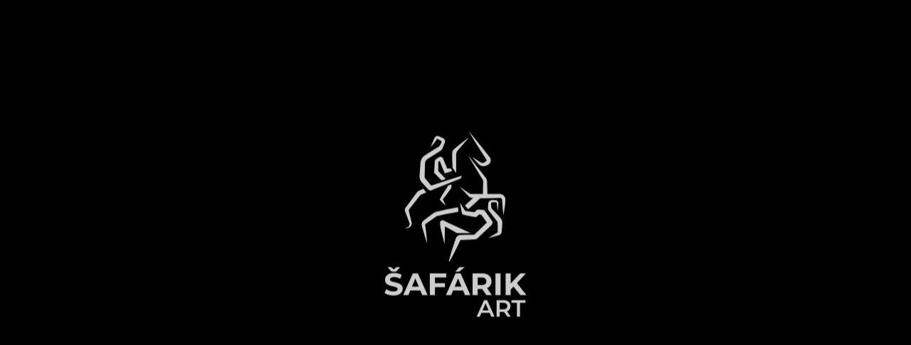

--- FILE ---
content_type: text/html; charset=UTF-8
request_url: https://www.martinsafarik.eu/en/portfolio_entries/october-2019/
body_size: 17638
content:
<!DOCTYPE html>
<!--[if IE 7 ]><html lang="en-gb" class="isie ie7 oldie no-js"> <![endif]-->
<!--[if IE 8 ]><html lang="en-gb" class="isie ie8 oldie no-js"> <![endif]-->
<!--[if IE 9 ]><html lang="en-gb" class="isie ie9 no-js"> <![endif]-->
<!--[if (gt IE 9)|!(IE)]><!--><html lang="en-GB"> <!--<![endif]--><head><script data-no-optimize="1">var litespeed_docref=sessionStorage.getItem("litespeed_docref");litespeed_docref&&(Object.defineProperty(document,"referrer",{get:function(){return litespeed_docref}}),sessionStorage.removeItem("litespeed_docref"));</script> <meta charset="UTF-8"><meta name='viewport' content='width=device-width, initial-scale=1'><meta http-equiv="X-UA-Compatible" content="IE=edge"><title>October 2019 &#8211; Martin Šafárik ART</title><style>#wpadminbar #wp-admin-bar-wccp_free_top_button .ab-icon:before {
	content: "\f160";
	color: #02CA02;
	top: 3px;
}
#wpadminbar #wp-admin-bar-wccp_free_top_button .ab-icon {
	transform: rotate(45deg);
}</style><link href='https://www.martinsafarik.eu/arte-content/themes/msart/images/favicon.ico' rel='shortcut icon' type='image/x-icon' /><link href='https://www.martinsafarik.eu/arte-content/themes/msart/images/apple-touch-icon.png' rel='apple-touch-icon-precomposed'/><link href='https://www.martinsafarik.eu/arte-content/themes/msart/images/apple-touch-icon-114x114.png' sizes='114x114' rel='apple-touch-icon-precomposed'/><link href='https://www.martinsafarik.eu/arte-content/themes/msart/images/apple-touch-icon-72x72.png' sizes='72x72' rel='apple-touch-icon-precomposed'/><link href='https://www.martinsafarik.eu/arte-content/themes/msart/images/apple-touch-icon-144x144.png' sizes='144x144' rel='apple-touch-icon-precomposed'/><meta name='robots' content='max-image-preview:large' /><style>img:is([sizes="auto" i], [sizes^="auto," i]) { contain-intrinsic-size: 3000px 1500px }</style><link rel='dns-prefetch' href='//fonts.googleapis.com' /><link rel="alternate" type="application/rss+xml" title="Martin Šafárik ART &raquo; Feed" href="https://www.martinsafarik.eu/en/feed/" /><link rel="alternate" type="application/rss+xml" title="Martin Šafárik ART &raquo; Comments Feed" href="https://www.martinsafarik.eu/en/comments/feed/" /><link rel="alternate" type="application/rss+xml" title="Martin Šafárik ART &raquo; October 2019 Categories Feed" href="https://www.martinsafarik.eu/en/portfolio_entries/october-2019/feed/" /><link data-optimized="2" rel="stylesheet" href="https://www.martinsafarik.eu/arte-content/litespeed/css/d69f0402c4716a1860f19022f14b2375.css?ver=588c7" /><style id='wp-block-library-theme-inline-css' type='text/css'>.wp-block-audio :where(figcaption){color:#555;font-size:13px;text-align:center}.is-dark-theme .wp-block-audio :where(figcaption){color:#ffffffa6}.wp-block-audio{margin:0 0 1em}.wp-block-code{border:1px solid #ccc;border-radius:4px;font-family:Menlo,Consolas,monaco,monospace;padding:.8em 1em}.wp-block-embed :where(figcaption){color:#555;font-size:13px;text-align:center}.is-dark-theme .wp-block-embed :where(figcaption){color:#ffffffa6}.wp-block-embed{margin:0 0 1em}.blocks-gallery-caption{color:#555;font-size:13px;text-align:center}.is-dark-theme .blocks-gallery-caption{color:#ffffffa6}:root :where(.wp-block-image figcaption){color:#555;font-size:13px;text-align:center}.is-dark-theme :root :where(.wp-block-image figcaption){color:#ffffffa6}.wp-block-image{margin:0 0 1em}.wp-block-pullquote{border-bottom:4px solid;border-top:4px solid;color:currentColor;margin-bottom:1.75em}.wp-block-pullquote cite,.wp-block-pullquote footer,.wp-block-pullquote__citation{color:currentColor;font-size:.8125em;font-style:normal;text-transform:uppercase}.wp-block-quote{border-left:.25em solid;margin:0 0 1.75em;padding-left:1em}.wp-block-quote cite,.wp-block-quote footer{color:currentColor;font-size:.8125em;font-style:normal;position:relative}.wp-block-quote:where(.has-text-align-right){border-left:none;border-right:.25em solid;padding-left:0;padding-right:1em}.wp-block-quote:where(.has-text-align-center){border:none;padding-left:0}.wp-block-quote.is-large,.wp-block-quote.is-style-large,.wp-block-quote:where(.is-style-plain){border:none}.wp-block-search .wp-block-search__label{font-weight:700}.wp-block-search__button{border:1px solid #ccc;padding:.375em .625em}:where(.wp-block-group.has-background){padding:1.25em 2.375em}.wp-block-separator.has-css-opacity{opacity:.4}.wp-block-separator{border:none;border-bottom:2px solid;margin-left:auto;margin-right:auto}.wp-block-separator.has-alpha-channel-opacity{opacity:1}.wp-block-separator:not(.is-style-wide):not(.is-style-dots){width:100px}.wp-block-separator.has-background:not(.is-style-dots){border-bottom:none;height:1px}.wp-block-separator.has-background:not(.is-style-wide):not(.is-style-dots){height:2px}.wp-block-table{margin:0 0 1em}.wp-block-table td,.wp-block-table th{word-break:normal}.wp-block-table :where(figcaption){color:#555;font-size:13px;text-align:center}.is-dark-theme .wp-block-table :where(figcaption){color:#ffffffa6}.wp-block-video :where(figcaption){color:#555;font-size:13px;text-align:center}.is-dark-theme .wp-block-video :where(figcaption){color:#ffffffa6}.wp-block-video{margin:0 0 1em}:root :where(.wp-block-template-part.has-background){margin-bottom:0;margin-top:0;padding:1.25em 2.375em}</style><style id='classic-theme-styles-inline-css' type='text/css'>/*! This file is auto-generated */
.wp-block-button__link{color:#fff;background-color:#32373c;border-radius:9999px;box-shadow:none;text-decoration:none;padding:calc(.667em + 2px) calc(1.333em + 2px);font-size:1.125em}.wp-block-file__button{background:#32373c;color:#fff;text-decoration:none}</style><style id='global-styles-inline-css' type='text/css'>:root{--wp--preset--aspect-ratio--square: 1;--wp--preset--aspect-ratio--4-3: 4/3;--wp--preset--aspect-ratio--3-4: 3/4;--wp--preset--aspect-ratio--3-2: 3/2;--wp--preset--aspect-ratio--2-3: 2/3;--wp--preset--aspect-ratio--16-9: 16/9;--wp--preset--aspect-ratio--9-16: 9/16;--wp--preset--color--black: #000000;--wp--preset--color--cyan-bluish-gray: #abb8c3;--wp--preset--color--white: #ffffff;--wp--preset--color--pale-pink: #f78da7;--wp--preset--color--vivid-red: #cf2e2e;--wp--preset--color--luminous-vivid-orange: #ff6900;--wp--preset--color--luminous-vivid-amber: #fcb900;--wp--preset--color--light-green-cyan: #7bdcb5;--wp--preset--color--vivid-green-cyan: #00d084;--wp--preset--color--pale-cyan-blue: #8ed1fc;--wp--preset--color--vivid-cyan-blue: #0693e3;--wp--preset--color--vivid-purple: #9b51e0;--wp--preset--gradient--vivid-cyan-blue-to-vivid-purple: linear-gradient(135deg,rgba(6,147,227,1) 0%,rgb(155,81,224) 100%);--wp--preset--gradient--light-green-cyan-to-vivid-green-cyan: linear-gradient(135deg,rgb(122,220,180) 0%,rgb(0,208,130) 100%);--wp--preset--gradient--luminous-vivid-amber-to-luminous-vivid-orange: linear-gradient(135deg,rgba(252,185,0,1) 0%,rgba(255,105,0,1) 100%);--wp--preset--gradient--luminous-vivid-orange-to-vivid-red: linear-gradient(135deg,rgba(255,105,0,1) 0%,rgb(207,46,46) 100%);--wp--preset--gradient--very-light-gray-to-cyan-bluish-gray: linear-gradient(135deg,rgb(238,238,238) 0%,rgb(169,184,195) 100%);--wp--preset--gradient--cool-to-warm-spectrum: linear-gradient(135deg,rgb(74,234,220) 0%,rgb(151,120,209) 20%,rgb(207,42,186) 40%,rgb(238,44,130) 60%,rgb(251,105,98) 80%,rgb(254,248,76) 100%);--wp--preset--gradient--blush-light-purple: linear-gradient(135deg,rgb(255,206,236) 0%,rgb(152,150,240) 100%);--wp--preset--gradient--blush-bordeaux: linear-gradient(135deg,rgb(254,205,165) 0%,rgb(254,45,45) 50%,rgb(107,0,62) 100%);--wp--preset--gradient--luminous-dusk: linear-gradient(135deg,rgb(255,203,112) 0%,rgb(199,81,192) 50%,rgb(65,88,208) 100%);--wp--preset--gradient--pale-ocean: linear-gradient(135deg,rgb(255,245,203) 0%,rgb(182,227,212) 50%,rgb(51,167,181) 100%);--wp--preset--gradient--electric-grass: linear-gradient(135deg,rgb(202,248,128) 0%,rgb(113,206,126) 100%);--wp--preset--gradient--midnight: linear-gradient(135deg,rgb(2,3,129) 0%,rgb(40,116,252) 100%);--wp--preset--font-size--small: 13px;--wp--preset--font-size--medium: 20px;--wp--preset--font-size--large: 36px;--wp--preset--font-size--x-large: 42px;--wp--preset--spacing--20: 0.44rem;--wp--preset--spacing--30: 0.67rem;--wp--preset--spacing--40: 1rem;--wp--preset--spacing--50: 1.5rem;--wp--preset--spacing--60: 2.25rem;--wp--preset--spacing--70: 3.38rem;--wp--preset--spacing--80: 5.06rem;--wp--preset--shadow--natural: 6px 6px 9px rgba(0, 0, 0, 0.2);--wp--preset--shadow--deep: 12px 12px 50px rgba(0, 0, 0, 0.4);--wp--preset--shadow--sharp: 6px 6px 0px rgba(0, 0, 0, 0.2);--wp--preset--shadow--outlined: 6px 6px 0px -3px rgba(255, 255, 255, 1), 6px 6px rgba(0, 0, 0, 1);--wp--preset--shadow--crisp: 6px 6px 0px rgba(0, 0, 0, 1);}:where(.is-layout-flex){gap: 0.5em;}:where(.is-layout-grid){gap: 0.5em;}body .is-layout-flex{display: flex;}.is-layout-flex{flex-wrap: wrap;align-items: center;}.is-layout-flex > :is(*, div){margin: 0;}body .is-layout-grid{display: grid;}.is-layout-grid > :is(*, div){margin: 0;}:where(.wp-block-columns.is-layout-flex){gap: 2em;}:where(.wp-block-columns.is-layout-grid){gap: 2em;}:where(.wp-block-post-template.is-layout-flex){gap: 1.25em;}:where(.wp-block-post-template.is-layout-grid){gap: 1.25em;}.has-black-color{color: var(--wp--preset--color--black) !important;}.has-cyan-bluish-gray-color{color: var(--wp--preset--color--cyan-bluish-gray) !important;}.has-white-color{color: var(--wp--preset--color--white) !important;}.has-pale-pink-color{color: var(--wp--preset--color--pale-pink) !important;}.has-vivid-red-color{color: var(--wp--preset--color--vivid-red) !important;}.has-luminous-vivid-orange-color{color: var(--wp--preset--color--luminous-vivid-orange) !important;}.has-luminous-vivid-amber-color{color: var(--wp--preset--color--luminous-vivid-amber) !important;}.has-light-green-cyan-color{color: var(--wp--preset--color--light-green-cyan) !important;}.has-vivid-green-cyan-color{color: var(--wp--preset--color--vivid-green-cyan) !important;}.has-pale-cyan-blue-color{color: var(--wp--preset--color--pale-cyan-blue) !important;}.has-vivid-cyan-blue-color{color: var(--wp--preset--color--vivid-cyan-blue) !important;}.has-vivid-purple-color{color: var(--wp--preset--color--vivid-purple) !important;}.has-black-background-color{background-color: var(--wp--preset--color--black) !important;}.has-cyan-bluish-gray-background-color{background-color: var(--wp--preset--color--cyan-bluish-gray) !important;}.has-white-background-color{background-color: var(--wp--preset--color--white) !important;}.has-pale-pink-background-color{background-color: var(--wp--preset--color--pale-pink) !important;}.has-vivid-red-background-color{background-color: var(--wp--preset--color--vivid-red) !important;}.has-luminous-vivid-orange-background-color{background-color: var(--wp--preset--color--luminous-vivid-orange) !important;}.has-luminous-vivid-amber-background-color{background-color: var(--wp--preset--color--luminous-vivid-amber) !important;}.has-light-green-cyan-background-color{background-color: var(--wp--preset--color--light-green-cyan) !important;}.has-vivid-green-cyan-background-color{background-color: var(--wp--preset--color--vivid-green-cyan) !important;}.has-pale-cyan-blue-background-color{background-color: var(--wp--preset--color--pale-cyan-blue) !important;}.has-vivid-cyan-blue-background-color{background-color: var(--wp--preset--color--vivid-cyan-blue) !important;}.has-vivid-purple-background-color{background-color: var(--wp--preset--color--vivid-purple) !important;}.has-black-border-color{border-color: var(--wp--preset--color--black) !important;}.has-cyan-bluish-gray-border-color{border-color: var(--wp--preset--color--cyan-bluish-gray) !important;}.has-white-border-color{border-color: var(--wp--preset--color--white) !important;}.has-pale-pink-border-color{border-color: var(--wp--preset--color--pale-pink) !important;}.has-vivid-red-border-color{border-color: var(--wp--preset--color--vivid-red) !important;}.has-luminous-vivid-orange-border-color{border-color: var(--wp--preset--color--luminous-vivid-orange) !important;}.has-luminous-vivid-amber-border-color{border-color: var(--wp--preset--color--luminous-vivid-amber) !important;}.has-light-green-cyan-border-color{border-color: var(--wp--preset--color--light-green-cyan) !important;}.has-vivid-green-cyan-border-color{border-color: var(--wp--preset--color--vivid-green-cyan) !important;}.has-pale-cyan-blue-border-color{border-color: var(--wp--preset--color--pale-cyan-blue) !important;}.has-vivid-cyan-blue-border-color{border-color: var(--wp--preset--color--vivid-cyan-blue) !important;}.has-vivid-purple-border-color{border-color: var(--wp--preset--color--vivid-purple) !important;}.has-vivid-cyan-blue-to-vivid-purple-gradient-background{background: var(--wp--preset--gradient--vivid-cyan-blue-to-vivid-purple) !important;}.has-light-green-cyan-to-vivid-green-cyan-gradient-background{background: var(--wp--preset--gradient--light-green-cyan-to-vivid-green-cyan) !important;}.has-luminous-vivid-amber-to-luminous-vivid-orange-gradient-background{background: var(--wp--preset--gradient--luminous-vivid-amber-to-luminous-vivid-orange) !important;}.has-luminous-vivid-orange-to-vivid-red-gradient-background{background: var(--wp--preset--gradient--luminous-vivid-orange-to-vivid-red) !important;}.has-very-light-gray-to-cyan-bluish-gray-gradient-background{background: var(--wp--preset--gradient--very-light-gray-to-cyan-bluish-gray) !important;}.has-cool-to-warm-spectrum-gradient-background{background: var(--wp--preset--gradient--cool-to-warm-spectrum) !important;}.has-blush-light-purple-gradient-background{background: var(--wp--preset--gradient--blush-light-purple) !important;}.has-blush-bordeaux-gradient-background{background: var(--wp--preset--gradient--blush-bordeaux) !important;}.has-luminous-dusk-gradient-background{background: var(--wp--preset--gradient--luminous-dusk) !important;}.has-pale-ocean-gradient-background{background: var(--wp--preset--gradient--pale-ocean) !important;}.has-electric-grass-gradient-background{background: var(--wp--preset--gradient--electric-grass) !important;}.has-midnight-gradient-background{background: var(--wp--preset--gradient--midnight) !important;}.has-small-font-size{font-size: var(--wp--preset--font-size--small) !important;}.has-medium-font-size{font-size: var(--wp--preset--font-size--medium) !important;}.has-large-font-size{font-size: var(--wp--preset--font-size--large) !important;}.has-x-large-font-size{font-size: var(--wp--preset--font-size--x-large) !important;}
:where(.wp-block-post-template.is-layout-flex){gap: 1.25em;}:where(.wp-block-post-template.is-layout-grid){gap: 1.25em;}
:where(.wp-block-columns.is-layout-flex){gap: 2em;}:where(.wp-block-columns.is-layout-grid){gap: 2em;}
:root :where(.wp-block-pullquote){font-size: 1.5em;line-height: 1.6;}</style><style id='redart-inline-css' type='text/css'>@media only screen and (max-width:320px), (max-width: 479px), (min-width: 480px) and (max-width: 767px), (min-width: 768px) and (max-width: 959px),
			 (max-width:1200px) { #slider { display:none !important; } }</style> <script type="litespeed/javascript" data-src="https://www.martinsafarik.eu/wp-includes/js/jquery/jquery.min.js?ver=3.7.1" id="jquery-core-js"></script> <script id="responsive-lightbox-sanitizer-js-before" type="litespeed/javascript">window.RLG=window.RLG||{};window.RLG.sanitizeAllowedHosts=["youtube.com","www.youtube.com","youtu.be","vimeo.com","player.vimeo.com"]</script> <script id="responsive-lightbox-js-before" type="litespeed/javascript">var rlArgs={"script":"nivo","selector":"lightbox","customEvents":"","activeGalleries":!0,"effect":"fadeScale","clickOverlayToClose":!0,"keyboardNav":!0,"errorMessage":"Po\u017eadovan\u00fd obsah nie je mo\u017en\u00e9 na\u010d\u00edta\u0165. Sk\u00faste nesk\u00f4r pros\u00edm.","woocommerce_gallery":!1,"ajaxurl":"https:\/\/www.martinsafarik.eu\/wp-admin\/admin-ajax.php","nonce":"8a0a674b00","preview":!1,"postId":8959,"scriptExtension":!1}</script> <script></script><link rel="https://api.w.org/" href="https://www.martinsafarik.eu/wp-json/" /><link rel="EditURI" type="application/rsd+xml" title="RSD" href="https://www.martinsafarik.eu/xmlrpc.php?rsd" /><meta name="generator" content="WordPress 6.8.3" /> <script id="wpcp_disable_selection" type="litespeed/javascript">var image_save_msg='You are not allowed to save images!';var no_menu_msg='Context Menu disabled!';var smessage="Obsah stránok je chránený !";function disableEnterKey(e){var elemtype=e.target.tagName;elemtype=elemtype.toUpperCase();if(elemtype=="TEXT"||elemtype=="TEXTAREA"||elemtype=="INPUT"||elemtype=="PASSWORD"||elemtype=="SELECT"||elemtype=="OPTION"||elemtype=="EMBED"){elemtype='TEXT'}
if(e.ctrlKey){var key;if(window.event)
key=window.event.keyCode;else key=e.which;if(elemtype!='TEXT'&&(key==97||key==65||key==67||key==99||key==88||key==120||key==26||key==85||key==86||key==83||key==43||key==73)){if(wccp_free_iscontenteditable(e))return!0;show_wpcp_message('You are not allowed to copy content or view source');return!1}else return!0}}
function wccp_free_iscontenteditable(e){var e=e||window.event;var target=e.target||e.srcElement;var elemtype=e.target.nodeName;elemtype=elemtype.toUpperCase();var iscontenteditable="false";if(typeof target.getAttribute!="undefined")iscontenteditable=target.getAttribute("contenteditable");var iscontenteditable2=!1;if(typeof target.isContentEditable!="undefined")iscontenteditable2=target.isContentEditable;if(target.parentElement.isContentEditable)iscontenteditable2=!0;if(iscontenteditable=="true"||iscontenteditable2==!0){if(typeof target.style!="undefined")target.style.cursor="text";return!0}}
function disable_copy(e){var e=e||window.event;var elemtype=e.target.tagName;elemtype=elemtype.toUpperCase();if(elemtype=="TEXT"||elemtype=="TEXTAREA"||elemtype=="INPUT"||elemtype=="PASSWORD"||elemtype=="SELECT"||elemtype=="OPTION"||elemtype=="EMBED"){elemtype='TEXT'}
if(wccp_free_iscontenteditable(e))return!0;var isSafari=/Safari/.test(navigator.userAgent)&&/Apple Computer/.test(navigator.vendor);var checker_IMG='';if(elemtype=="IMG"&&checker_IMG=='checked'&&e.detail>=2){show_wpcp_message(alertMsg_IMG);return!1}
if(elemtype!="TEXT"){if(smessage!==""&&e.detail==2)
show_wpcp_message(smessage);if(isSafari)
return!0;else return!1}}
function disable_copy_ie(){var e=e||window.event;var elemtype=window.event.srcElement.nodeName;elemtype=elemtype.toUpperCase();if(wccp_free_iscontenteditable(e))return!0;if(elemtype=="IMG"){show_wpcp_message(alertMsg_IMG);return!1}
if(elemtype!="TEXT"&&elemtype!="TEXTAREA"&&elemtype!="INPUT"&&elemtype!="PASSWORD"&&elemtype!="SELECT"&&elemtype!="OPTION"&&elemtype!="EMBED"){return!1}}
function reEnable(){return!0}
document.onkeydown=disableEnterKey;document.onselectstart=disable_copy_ie;if(navigator.userAgent.indexOf('MSIE')==-1){document.onmousedown=disable_copy;document.onclick=reEnable}
function disableSelection(target){if(typeof target.onselectstart!="undefined")
target.onselectstart=disable_copy_ie;else if(typeof target.style.MozUserSelect!="undefined"){target.style.MozUserSelect="none"}else target.onmousedown=function(){return!1}
target.style.cursor="default"}
window.onload=function(){disableSelection(document.body)};var onlongtouch;var timer;var touchduration=1000;var elemtype="";function touchstart(e){var e=e||window.event;var target=e.target||e.srcElement;elemtype=window.event.srcElement.nodeName;elemtype=elemtype.toUpperCase();if(!wccp_pro_is_passive())e.preventDefault();if(!timer){timer=setTimeout(onlongtouch,touchduration)}}
function touchend(){if(timer){clearTimeout(timer);timer=null}
onlongtouch()}
onlongtouch=function(e){if(elemtype!="TEXT"&&elemtype!="TEXTAREA"&&elemtype!="INPUT"&&elemtype!="PASSWORD"&&elemtype!="SELECT"&&elemtype!="EMBED"&&elemtype!="OPTION"){if(window.getSelection){if(window.getSelection().empty){window.getSelection().empty()}else if(window.getSelection().removeAllRanges){window.getSelection().removeAllRanges()}}else if(document.selection){document.selection.empty()}
return!1}};document.addEventListener("DOMContentLiteSpeedLoaded",function(event){window.addEventListener("touchstart",touchstart,!1);window.addEventListener("touchend",touchend,!1)});function wccp_pro_is_passive(){var cold=!1,hike=function(){};try{const object1={};var aid=Object.defineProperty(object1,'passive',{get(){cold=!0}});window.addEventListener('test',hike,aid);window.removeEventListener('test',hike,aid)}catch(e){}
return cold}</script> <script id="wpcp_disable_Right_Click" type="litespeed/javascript">document.ondragstart=function(){return!1}
function nocontext(e){return!1}
document.oncontextmenu=nocontext</script> <style>.unselectable
{
-moz-user-select:none;
-webkit-user-select:none;
cursor: default;
}
html
{
-webkit-touch-callout: none;
-webkit-user-select: none;
-khtml-user-select: none;
-moz-user-select: none;
-ms-user-select: none;
user-select: none;
-webkit-tap-highlight-color: rgba(0,0,0,0);
}</style> <script id="wpcp_css_disable_selection" type="litespeed/javascript">var e=document.getElementsByTagName('body')[0];if(e){e.setAttribute('unselectable',"on")}</script> <style>#wp-admin-bar-artefactum-support {
        background-color: #f60 !important;
    }
    #wp-admin-bar-artefactum-support:hover {
        background-color: #000 !important;
    }
    #wp-admin-bar-artefactum-support a,
    #wp-admin-bar-artefactum-support .ab-label {
        color: #fff !important;
        font-weight: 500;
    }
    #wp-admin-bar-artefactum-support .dashicons {
        color: #fff !important;
    }
    @media screen and (max-width: 782px) {
        #wp-admin-bar-artefactum-support .ab-label {
            display: none;
        }
    }</style><style>#wp-admin-bar-artefactum-support .ab-icon.artefactum-support-icon:before {
        font-size: 18px;
        line-height: 1;
        margin-right: 5px;
    }
    
    #wp-admin-bar-artefactum-support .ab-icon.artefactum-support-icon:before {
        content: "";
        background: url('[data-uri]') no-repeat center center;
        background-size: 16px 16px;
        display: inline-block;
        width: 16px;
        height: 16px;
        margin-right: 0px;
    }
    
		#wp-admin-bar-artefactum-support {
			background-color: #f60 !important;
		}

		/* Text */
		#wp-admin-bar-artefactum-support .ab-label {
			color: #fff !important;
			font-weight: 400;
		}

		/* Ikona SVG – defaultne oranžová */
		#wp-admin-bar-artefactum-support .ab-icon.artefactum-support-icon:before {
			filter: invert(100%) sepia(0%) saturate(0%) hue-rotate(0deg) brightness(0%) contrast(100%);
			/* toto spraví bielu výplň SVG */
		}

		/* Hover efekt */
		#wp-admin-bar-artefactum-support:hover, a.ticketbutton:hover {
			background-color: #000 !important;
		}
		

		#wp-admin-bar-artefactum-support:hover .ab-label {
			color: #fff !important;
		}

		#wp-admin-bar-artefactum-support:hover .ab-icon.artefactum-support-icon:before {
			filter: brightness(0) invert(1); /* ikona biela */
		}

    
    @media screen and (max-width: 782px) {
        #wp-admin-bar-artefactum-support .ab-label {
            display: none;
        }
        #wp-admin-bar-artefactum-support .ab-icon.artefactum-support-icon:before {
            margin-right: 0;
        }
    }</style><style type="text/css">.recentcomments a{display:inline !important;padding:0 !important;margin:0 !important;}</style><meta name="generator" content="Powered by WPBakery Page Builder - drag and drop page builder for WordPress."/>
<noscript><style>.wpb_animate_when_almost_visible { opacity: 1; }</style></noscript></head><body class="archive tax-portfolio_entries term-october-2019 term-250 wp-theme-msart unselectable layout-wide rotate-header transparent-header sticky-header standard-header woo-type15 wpb-js-composer js-comp-ver-8.6.1 vc_responsive"><div class="loader-wrapper"><div id="large-header" class="large-header"><h1 class="loader-title"><span></span></h1></div></div><div class="wrapper"><div class="inner-wrapper"><div id="header-wrapper"><header id="header"><div id="main-header-wrapper" class="main-header-wrapper"><div class="container"><div class="main-header"><div id="logo">				<a href="https://www.martinsafarik.eu/en/" title="Martin Šafárik ART">
<img data-lazyloaded="1" src="[data-uri]" class="normal_logo" data-src="https://www.martinsafarik.eu/arte-content/themes/msart/images/SAFARIK-ART_wht.svg" alt="Martin Šafárik ART" title="Martin Šafárik ART" />
<img data-lazyloaded="1" src="[data-uri]" class="retina_logo" data-src="https://www.martinsafarik.eu/arte-content/themes/msart/images/SAFARIK-ART_wht.svg" alt="Martin Šafárik ART" title="Martin Šafárik ART" style="width:82px;; height:151px;;"/>
</a></div>                            	<a class="menu-trigger" href="#"><span></span></a><div id="menu-wrapper" class="menu-wrapper "><div class="dt-menu-toggle" id="dt-menu-toggle">
Menu                                    <span class="dt-menu-toggle-icon"></span></div><nav id="main-menu" class="menu-main-menu-container"><ul class="menu"><li id="menu-item-8227" class="menu-item menu-item-type-post_type menu-item-object-page menu-item-home menu-item-depth-0 menu-item-simple-parent "><a href="https://www.martinsafarik.eu/en/">Home</a></li><li id="menu-item-8145" class="menu-item menu-item-type-custom menu-item-object-custom menu-item-depth-0 menu-item-simple-parent "><a href="/en/#gallery">Gallery</a></li><li id="menu-item-8146" class="menu-item menu-item-type-custom menu-item-object-custom menu-item-depth-0 menu-item-simple-parent "><a href="/en/#about">About</a></li><li id="menu-item-8147" class="menu-item menu-item-type-custom menu-item-object-custom menu-item-depth-0 menu-item-simple-parent "><a href="/en/#exhibitions">Exhibitions</a></li><li id="menu-item-8148" class="menu-item menu-item-type-custom menu-item-object-custom menu-item-depth-0 menu-item-simple-parent "><a href="/en/#footer">Contact</a></li><li id="menu-item-8163" class="menu-item menu-item-type-custom menu-item-object-custom menu-item-depth-0 menu-item-simple-parent "><a href="/">Slovenčina</a></li></ul></nav></div></div></div><nav id="main-menu" class="menu-main-menu-container"><ul class="menu"><li id="menu-item-8227" class="menu-item menu-item-type-post_type menu-item-object-page menu-item-home menu-item-depth-0 menu-item-simple-parent "><a href="https://www.martinsafarik.eu/en/">Home</a></li><li id="menu-item-8145" class="menu-item menu-item-type-custom menu-item-object-custom menu-item-depth-0 menu-item-simple-parent "><a href="/en/#gallery">Gallery</a></li><li id="menu-item-8146" class="menu-item menu-item-type-custom menu-item-object-custom menu-item-depth-0 menu-item-simple-parent "><a href="/en/#about">About</a></li><li id="menu-item-8147" class="menu-item menu-item-type-custom menu-item-object-custom menu-item-depth-0 menu-item-simple-parent "><a href="/en/#exhibitions">Exhibitions</a></li><li id="menu-item-8148" class="menu-item menu-item-type-custom menu-item-object-custom menu-item-depth-0 menu-item-simple-parent "><a href="/en/#footer">Contact</a></li><li id="menu-item-8163" class="menu-item menu-item-type-custom menu-item-object-custom menu-item-depth-0 menu-item-simple-parent "><a href="/">Slovenčina</a></li></ul></nav></div></header></div><div id="main"><section class="main-title-section-wrapper dt-breadcrumb-for-archive-term default" style=""><div class="container"><div class="main-title-section"><h1>Archive for Term: October 2019</h1></div><div class="breadcrumb"><a href="https://www.martinsafarik.eu/en/">Home</a><span class="fa fa-hand-o-right"></span><a href="">October 2019</a></div></div></section><div class="container"><section id="primary" class="content-full-width"><div class="dt-sc-portfolio-container no-space"><div id="dt_portfolios-8959" class="type1 no-space portfolio column dt-sc-one-half first"><figure>
<img data-lazyloaded="1" src="[data-uri]" width="1058" height="1497" data-src="https://www.martinsafarik.eu/arte-content/uploads/2020/05/Safarik-18.10.19-pdf.jpg" alt="STUDIO MORANDINI" title="STUDIO MORANDINI" /><div class="image-overlay"><div class="links">
<a title="STUDIO MORANDINI" href="https://www.martinsafarik.eu/en/dt_portfolios/studio-morandini-2/"> <span class="icon icon-linked"> </span> </a>
<a title="STUDIO MORANDINI" data-gal="prettyPhoto[gallery]" href="https://www.martinsafarik.eu/arte-content/uploads/2020/05/Safarik-18.10.19-pdf.jpg">
<span class="icon icon-search"> </span> </a></div><div class="image-overlay-details"><h2><a href="https://www.martinsafarik.eu/en/dt_portfolios/studio-morandini-2/" title="Permalink to STUDIO MORANDINI">STUDIO MORANDINI</a></h2><p class='categories'><a href="https://www.martinsafarik.eu/en/portfolio_entries/october-2019/" rel="tag">October 2019</a>, <a href="https://www.martinsafarik.eu/en/portfolio_entries/vystavy-en/" rel="tag">výstavy</a></p></div></div></figure></div></div><div class="pagination blog-pagination"></div></section></div></div><footer id="footer"><div class="footer-widgets"><div class="container"><div class='column dt-sc-full-width first'><aside id="text-2" class="widget widget_text"><div class="textwidget"><div align="center"><h3 class="widgettitle">Kontakt | Contact</h3><a href="mailto:martinsafarik@gmail.com">martinsafarik@gmail.com</a> • <a href="http://www.mojeknazstvo.sk"target="_blank">www.mojeknazstvo.sk</a></div></div></aside></div></div></div><div class="footer-copyright"><div class="container"><div class="copyright">© Martin Šafárik - ALL RIGHTS RESERVED                            &nbsp; | &nbsp; <span class="artefactum">designed by <a href="http://www.artefactum.sk" target="_blank" title="Artefactum design"><img src='[data-uri]' style="height:25px;-moz-opacity: 0.60;
opacity: 0.60;
-ms-filter:'progid:DXImageTransform.Microsoft.Alpha'(Opacity=60);
filter: progid:DXImageTransform.Microsoft.Alpha(opacity=60);
filter:alpha(opacity=90);vertical-align: middle;margin:-5px 3px -5px 10px" align="abssmidle"></a></span></div></div></div></footer></div></div><div class="dt-cookie-consent cookiebar-hidden dt-cookiemessage-bottom"><div class="container"><p class="dt_cookie_text">Táto stránka používa cookies. Pokračovaním v prehliadaní webu súhlasíte s naším používaním súborov cookie</p><a href="#" class="dt-sc-button filled small dt-cookie-consent-button dt-cookie-close-bar" data-contents="c1e8c932b3da550d2985a4703f681079">OK</a></div></div><script type="speculationrules">{"prefetch":[{"source":"document","where":{"and":[{"href_matches":"\/*"},{"not":{"href_matches":["\/wp-*.php","\/wp-admin\/*","\/arte-content\/uploads\/*","\/arte-content\/*","\/arte-content\/plugins\/*","\/arte-content\/themes\/msart\/*","\/*\\?(.+)"]}},{"not":{"selector_matches":"a[rel~=\"nofollow\"]"}},{"not":{"selector_matches":".no-prefetch, .no-prefetch a"}}]},"eagerness":"conservative"}]}</script> <div id="wpcp-error-message" class="msgmsg-box-wpcp hideme"><span>error: </span>Obsah stránok je chránený !</div> <script type="litespeed/javascript">var timeout_result;function show_wpcp_message(smessage){if(smessage!==""){var smessage_text='<span>Alert: </span>'+smessage;document.getElementById("wpcp-error-message").innerHTML=smessage_text;document.getElementById("wpcp-error-message").className="msgmsg-box-wpcp warning-wpcp showme";clearTimeout(timeout_result);timeout_result=setTimeout(hide_message,3000)}}
function hide_message(){document.getElementById("wpcp-error-message").className="msgmsg-box-wpcp warning-wpcp hideme"}</script> <style>@media print {
	body * {display: none !important;}
		body:after {
		content: "Nie je dovolená tlač tejto stránky, ďakujem."; }
	}</style><style type="text/css">#wpcp-error-message {
	    direction: ltr;
	    text-align: center;
	    transition: opacity 900ms ease 0s;
	    z-index: 99999999;
	}
	.hideme {
    	opacity:0;
    	visibility: hidden;
	}
	.showme {
    	opacity:1;
    	visibility: visible;
	}
	.msgmsg-box-wpcp {
		border:1px solid #f5aca6;
		border-radius: 10px;
		color: #555;
		font-family: Tahoma;
		font-size: 11px;
		margin: 10px;
		padding: 10px 36px;
		position: fixed;
		width: 255px;
		top: 50%;
  		left: 50%;
  		margin-top: -10px;
  		margin-left: -130px;
  		-webkit-box-shadow: 0px 0px 34px 2px rgba(242,191,191,1);
		-moz-box-shadow: 0px 0px 34px 2px rgba(242,191,191,1);
		box-shadow: 0px 0px 34px 2px rgba(242,191,191,1);
	}
	.msgmsg-box-wpcp span {
		font-weight:bold;
		text-transform:uppercase;
	}
		.warning-wpcp {
		background:#ffecec url('https://www.martinsafarik.eu/arte-content/plugins/wp-content-copy-protector/images/warning.png') no-repeat 10px 50%;
	}</style><style id='redart-combined-inline-css' type='text/css'>.top-bar a, .top-bar a { color:; }.top-bar { color:#000000; background-color:#eeeeee}.top-bar a:hover, .top-bar a:hover { color:#000000; }#logo .logo-title > h1 a, .logo-title h2 { color:#FFFFFF; }#main-menu ul.menu > li > a { color:; }#main-menu ul.menu > li:hover > a, .rotate-header #main-menu.nav-is-visible .menu li:hover a, .rotate-header #main-menu .menu li:hover a::before, .rotate-header #main-menu .menu li:hover a::after, .rotate-header #main-menu .menu li .sub-menu li:hover > a { color:; }.rotate-header #main-menu .menu ul.sub-menu li.current_page_item a, .rotate-header #main-menu .menu ul.sub-menu li.current-menu-item a, .rotate-header #main-menu .menu ul.sub-menu li.current_page_item a:before, .rotate-header #main-menu .menu ul.sub-menu li.current-menu-item a:before, .rotate-header #main-menu .menu ul.sub-menu li.current_page_item a:after, .rotate-header #main-menu .menu ul.sub-menu li.current-menu-item a:after { color:; }.rotate-header #main-menu.nav-is-visible .menu .current_page_item > a, .rotate-header #main-menu.nav-is-visible .menu .current-menu-item > a { background-color:#FFFFFF; }.menu-active-highlight #main-menu > ul.menu > li.current_page_item > a, .menu-active-highlight #main-menu > ul.menu > li.current_page_ancestor > a, .menu-active-highlight #main-menu > ul.menu > li.current-menu-item > a, .menu-active-highlight #main-menu > ul.menu > li.current-menu-ancestor > a, .rotate-header #main-menu.nav-is-visible .menu .current_page_item > a, .rotate-header #main-menu.nav-is-visible .menu .current-menu-item > a { color:#ffffff; }.footer-widgets, #footer, .footer-copyright, #footer p { color:; }.footer-widgets a, #footer a, .widget ul li a, .footer-widgets .widget ul li > a, #footer .widget ul li > a { color:; }#footer h3 { color:; }#main-menu .megamenu-child-container > ul.sub-menu > li > a, #main-menu .megamenu-child-container > ul.sub-menu > li > .nolink-menu { color:; }#main-menu .megamenu-child-container > ul.sub-menu > li > a:hover { color:; }#main-menu .megamenu-child-container > ul.sub-menu > li.current_page_item > a, #main-menu .megamenu-child-container > ul.sub-menu > li.current_page_ancestor > a, #main-menu .megamenu-child-container > ul.sub-menu > li.current-menu-item > a, #main-menu .megamenu-child-container > ul.sub-menu > li.current-menu-ancestor > a { color:; }#main-menu .megamenu-child-container ul.sub-menu > li > ul > li > a, #main-menu ul li.menu-item-simple-parent ul > li > a { color:; }h1, .dt-sc-counter.type1 .dt-sc-counter-number, .dt-sc-portfolio-sorting a, .dt-sc-testimonial .dt-sc-testimonial-author cite, .dt-sc-pr-tb-col.minimal .dt-sc-price p, .dt-sc-pr-tb-col.minimal .dt-sc-price h6 span, .dt-sc-testimonial.special-testimonial-carousel blockquote, .dt-sc-pr-tb-col .dt-sc-tb-title, .dt-sc-pr-tb-col .dt-sc-tb-content, .dt-sc-pr-tb-col .dt-sc-tb-content li, .dt-sc-bar-text, .dt-sc-counter.type3 .dt-sc-counter-number, .dt-sc-newsletter-section.type2 .dt-sc-subscribe-frm input[type="submit"], .dt-sc-timeline .dt-sc-timeline-content h2 span, .dt-sc-model-sorting a, .dt-sc-icon-box.type9 .icon-content h4, .dt-sc-icon-box.type9 .icon-content h4 span, .dt-sc-menu-sorting a, .dt-sc-menu .image-overlay .price, .dt-sc-menu .menu-categories a, .dt-sc-pr-tb-col .dt-sc-price h6, ul.products li .onsale { font-family:Josefin Sans, sans-serif; }h2 { font-family:Josefin Sans, sans-serif; }h3, .dt-sc-testimonial.type1 blockquote, .blog-entry.entry-date-left .entry-date, .dt-sc-ribbon-title, .dt-sc-testimonial.type1 .dt-sc-testimonial-author cite { font-family:Josefin Sans, sans-serif; }h4, .blog-entry .entry-meta, .dt-sc-button { font-family:Josefin Sans, sans-serif; }h5 { font-family:Josefin Sans, sans-serif; }h6 { font-family:Josefin Sans, sans-serif; }h1 { font-size:30px; font-weight:normal; letter-spacing:0.5px; }h2 { font-size:24px; font-weight:normal; letter-spacing:0.5px; }h3 { font-size:18px; font-weight:normal; letter-spacing:0.5px; }h4 { font-size:16px; font-weight:normal; letter-spacing:0.5px; }h5 { font-size:14px; font-weight:normal; letter-spacing:0.5px; }h6 { font-size:13px; font-weight:normal; letter-spacing:0.5px; }body { font-size:14px; line-height:24px; }body, .blog-entry.blog-medium-style .entry-meta, .dt-sc-event-image-caption .dt-sc-image-content h3, .dt-sc-events-list .dt-sc-event-title h5, .dt-sc-team.type2 .dt-sc-team-details h4, .dt-sc-team.type2 .dt-sc-team-details h5, .dt-sc-contact-info.type5 h6, .dt-sc-sponsors .dt-sc-one-third h3, .dt-sc-testimonial.type5 .dt-sc-testimonial-author cite, .dt-sc-counter.type3 h4, .dt-sc-contact-info.type2 h6, .woocommerce ul.products li.product .onsale, #footer .mailchimp-form input[type="email"], .dt-sc-icon-box.type5 .icon-content h5, .main-header #searchform input[type="text"], .dt-sc-testimonial.type1 .dt-sc-testimonial-author cite small, .dt-sc-pr-tb-col.type2 .dt-sc-tb-content li, .dt-sc-team.rounded .dt-sc-team-details h5, .megamenu-child-container > ul.sub-menu > li > a .menu-item-description, .menu-item-description { font-family:Droid Sans, sans-serif; }#main-menu ul.menu > li > a { font-size:14px; font-weight:normal; letter-spacing:0.5px; }#main-menu ul.menu > li > a, #main-menu ul.menu > li > .nolink-menu, .dt-sc-pr-tb-col .dt-sc-tb-title h5, .dt-sc-timeline .dt-sc-timeline-content h2, .dt-sc-icon-box.type3 .icon-content h4, .dt-sc-popular-procedures .details h3, .dt-sc-popular-procedures .details .duration, .dt-sc-popular-procedures .details .price, .dt-sc-counter.type2 .dt-sc-counter-number, .dt-sc-counter.type2 h4, .dt-sc-testimonial.type4 .dt-sc-testimonial-author cite { font-family:PT Sans Narrow, sans-serif; }</style> <script id="pll_cookie_script-js-after" type="litespeed/javascript">(function(){var expirationDate=new Date();expirationDate.setTime(expirationDate.getTime()+31536000*1000);document.cookie="pll_language=en; expires="+expirationDate.toUTCString()+"; path=/; secure; SameSite=Lax"}())</script> <script id="ui.totop-js-before" type="litespeed/javascript">var dttheme_urls={theme_base_url:'https://www.martinsafarik.eu/arte-content/themes/msart',framework_base_url:'https://www.martinsafarik.eu/arte-content/themes/msart/framework/',ajaxurl:'https://www.martinsafarik.eu/wp-admin/admin-ajax.php',url:'https://www.martinsafarik.eu',stickynav:'enable',stickyele:'.main-header-wrapper',isRTL:'',loadingbar:'enable',nicescroll:'enable'}</script> <script id="jq-cookie-js-js-after" type="litespeed/javascript">function dt_privacy_cookie_setter(cookie_name){var toggle=jQuery('.'+cookie_name);toggle.each(function(){if(document.cookie.match(cookie_name))this.checked=!1});jQuery('.'+'dt-switch-'+cookie_name).each(function(){this.className+=' active '});toggle.on('click',function(){if(this.checked){document.cookie=cookie_name+'=; Path=/; Expires=Thu, 01 Jan 1970 00:00:01 GMT;'}else{var theDate=new Date();var oneYearLater=new Date(theDate.getTime()+31536000000);document.cookie=cookie_name+'=true; Path=/; Expires='+oneYearLater.toGMTString()+';'}})};dt_privacy_cookie_setter('dtPrivacyGoogleTrackingDisabled');dt_privacy_cookie_setter('dtPrivacyGoogleWebfontsDisabled');dt_privacy_cookie_setter('dtPrivacyGoogleMapsDisabled');dt_privacy_cookie_setter('dtPrivacyVideoEmbedsDisabled')</script> <script id="pace-js-extra" type="litespeed/javascript">var paceOptions={"restartOnRequestAfter":"false","restartOnPushState":"false"}</script> <script></script><script data-no-optimize="1">window.lazyLoadOptions=Object.assign({},{threshold:300},window.lazyLoadOptions||{});!function(t,e){"object"==typeof exports&&"undefined"!=typeof module?module.exports=e():"function"==typeof define&&define.amd?define(e):(t="undefined"!=typeof globalThis?globalThis:t||self).LazyLoad=e()}(this,function(){"use strict";function e(){return(e=Object.assign||function(t){for(var e=1;e<arguments.length;e++){var n,a=arguments[e];for(n in a)Object.prototype.hasOwnProperty.call(a,n)&&(t[n]=a[n])}return t}).apply(this,arguments)}function o(t){return e({},at,t)}function l(t,e){return t.getAttribute(gt+e)}function c(t){return l(t,vt)}function s(t,e){return function(t,e,n){e=gt+e;null!==n?t.setAttribute(e,n):t.removeAttribute(e)}(t,vt,e)}function i(t){return s(t,null),0}function r(t){return null===c(t)}function u(t){return c(t)===_t}function d(t,e,n,a){t&&(void 0===a?void 0===n?t(e):t(e,n):t(e,n,a))}function f(t,e){et?t.classList.add(e):t.className+=(t.className?" ":"")+e}function _(t,e){et?t.classList.remove(e):t.className=t.className.replace(new RegExp("(^|\\s+)"+e+"(\\s+|$)")," ").replace(/^\s+/,"").replace(/\s+$/,"")}function g(t){return t.llTempImage}function v(t,e){!e||(e=e._observer)&&e.unobserve(t)}function b(t,e){t&&(t.loadingCount+=e)}function p(t,e){t&&(t.toLoadCount=e)}function n(t){for(var e,n=[],a=0;e=t.children[a];a+=1)"SOURCE"===e.tagName&&n.push(e);return n}function h(t,e){(t=t.parentNode)&&"PICTURE"===t.tagName&&n(t).forEach(e)}function a(t,e){n(t).forEach(e)}function m(t){return!!t[lt]}function E(t){return t[lt]}function I(t){return delete t[lt]}function y(e,t){var n;m(e)||(n={},t.forEach(function(t){n[t]=e.getAttribute(t)}),e[lt]=n)}function L(a,t){var o;m(a)&&(o=E(a),t.forEach(function(t){var e,n;e=a,(t=o[n=t])?e.setAttribute(n,t):e.removeAttribute(n)}))}function k(t,e,n){f(t,e.class_loading),s(t,st),n&&(b(n,1),d(e.callback_loading,t,n))}function A(t,e,n){n&&t.setAttribute(e,n)}function O(t,e){A(t,rt,l(t,e.data_sizes)),A(t,it,l(t,e.data_srcset)),A(t,ot,l(t,e.data_src))}function w(t,e,n){var a=l(t,e.data_bg_multi),o=l(t,e.data_bg_multi_hidpi);(a=nt&&o?o:a)&&(t.style.backgroundImage=a,n=n,f(t=t,(e=e).class_applied),s(t,dt),n&&(e.unobserve_completed&&v(t,e),d(e.callback_applied,t,n)))}function x(t,e){!e||0<e.loadingCount||0<e.toLoadCount||d(t.callback_finish,e)}function M(t,e,n){t.addEventListener(e,n),t.llEvLisnrs[e]=n}function N(t){return!!t.llEvLisnrs}function z(t){if(N(t)){var e,n,a=t.llEvLisnrs;for(e in a){var o=a[e];n=e,o=o,t.removeEventListener(n,o)}delete t.llEvLisnrs}}function C(t,e,n){var a;delete t.llTempImage,b(n,-1),(a=n)&&--a.toLoadCount,_(t,e.class_loading),e.unobserve_completed&&v(t,n)}function R(i,r,c){var l=g(i)||i;N(l)||function(t,e,n){N(t)||(t.llEvLisnrs={});var a="VIDEO"===t.tagName?"loadeddata":"load";M(t,a,e),M(t,"error",n)}(l,function(t){var e,n,a,o;n=r,a=c,o=u(e=i),C(e,n,a),f(e,n.class_loaded),s(e,ut),d(n.callback_loaded,e,a),o||x(n,a),z(l)},function(t){var e,n,a,o;n=r,a=c,o=u(e=i),C(e,n,a),f(e,n.class_error),s(e,ft),d(n.callback_error,e,a),o||x(n,a),z(l)})}function T(t,e,n){var a,o,i,r,c;t.llTempImage=document.createElement("IMG"),R(t,e,n),m(c=t)||(c[lt]={backgroundImage:c.style.backgroundImage}),i=n,r=l(a=t,(o=e).data_bg),c=l(a,o.data_bg_hidpi),(r=nt&&c?c:r)&&(a.style.backgroundImage='url("'.concat(r,'")'),g(a).setAttribute(ot,r),k(a,o,i)),w(t,e,n)}function G(t,e,n){var a;R(t,e,n),a=e,e=n,(t=Et[(n=t).tagName])&&(t(n,a),k(n,a,e))}function D(t,e,n){var a;a=t,(-1<It.indexOf(a.tagName)?G:T)(t,e,n)}function S(t,e,n){var a;t.setAttribute("loading","lazy"),R(t,e,n),a=e,(e=Et[(n=t).tagName])&&e(n,a),s(t,_t)}function V(t){t.removeAttribute(ot),t.removeAttribute(it),t.removeAttribute(rt)}function j(t){h(t,function(t){L(t,mt)}),L(t,mt)}function F(t){var e;(e=yt[t.tagName])?e(t):m(e=t)&&(t=E(e),e.style.backgroundImage=t.backgroundImage)}function P(t,e){var n;F(t),n=e,r(e=t)||u(e)||(_(e,n.class_entered),_(e,n.class_exited),_(e,n.class_applied),_(e,n.class_loading),_(e,n.class_loaded),_(e,n.class_error)),i(t),I(t)}function U(t,e,n,a){var o;n.cancel_on_exit&&(c(t)!==st||"IMG"===t.tagName&&(z(t),h(o=t,function(t){V(t)}),V(o),j(t),_(t,n.class_loading),b(a,-1),i(t),d(n.callback_cancel,t,e,a)))}function $(t,e,n,a){var o,i,r=(i=t,0<=bt.indexOf(c(i)));s(t,"entered"),f(t,n.class_entered),_(t,n.class_exited),o=t,i=a,n.unobserve_entered&&v(o,i),d(n.callback_enter,t,e,a),r||D(t,n,a)}function q(t){return t.use_native&&"loading"in HTMLImageElement.prototype}function H(t,o,i){t.forEach(function(t){return(a=t).isIntersecting||0<a.intersectionRatio?$(t.target,t,o,i):(e=t.target,n=t,a=o,t=i,void(r(e)||(f(e,a.class_exited),U(e,n,a,t),d(a.callback_exit,e,n,t))));var e,n,a})}function B(e,n){var t;tt&&!q(e)&&(n._observer=new IntersectionObserver(function(t){H(t,e,n)},{root:(t=e).container===document?null:t.container,rootMargin:t.thresholds||t.threshold+"px"}))}function J(t){return Array.prototype.slice.call(t)}function K(t){return t.container.querySelectorAll(t.elements_selector)}function Q(t){return c(t)===ft}function W(t,e){return e=t||K(e),J(e).filter(r)}function X(e,t){var n;(n=K(e),J(n).filter(Q)).forEach(function(t){_(t,e.class_error),i(t)}),t.update()}function t(t,e){var n,a,t=o(t);this._settings=t,this.loadingCount=0,B(t,this),n=t,a=this,Y&&window.addEventListener("online",function(){X(n,a)}),this.update(e)}var Y="undefined"!=typeof window,Z=Y&&!("onscroll"in window)||"undefined"!=typeof navigator&&/(gle|ing|ro)bot|crawl|spider/i.test(navigator.userAgent),tt=Y&&"IntersectionObserver"in window,et=Y&&"classList"in document.createElement("p"),nt=Y&&1<window.devicePixelRatio,at={elements_selector:".lazy",container:Z||Y?document:null,threshold:300,thresholds:null,data_src:"src",data_srcset:"srcset",data_sizes:"sizes",data_bg:"bg",data_bg_hidpi:"bg-hidpi",data_bg_multi:"bg-multi",data_bg_multi_hidpi:"bg-multi-hidpi",data_poster:"poster",class_applied:"applied",class_loading:"litespeed-loading",class_loaded:"litespeed-loaded",class_error:"error",class_entered:"entered",class_exited:"exited",unobserve_completed:!0,unobserve_entered:!1,cancel_on_exit:!0,callback_enter:null,callback_exit:null,callback_applied:null,callback_loading:null,callback_loaded:null,callback_error:null,callback_finish:null,callback_cancel:null,use_native:!1},ot="src",it="srcset",rt="sizes",ct="poster",lt="llOriginalAttrs",st="loading",ut="loaded",dt="applied",ft="error",_t="native",gt="data-",vt="ll-status",bt=[st,ut,dt,ft],pt=[ot],ht=[ot,ct],mt=[ot,it,rt],Et={IMG:function(t,e){h(t,function(t){y(t,mt),O(t,e)}),y(t,mt),O(t,e)},IFRAME:function(t,e){y(t,pt),A(t,ot,l(t,e.data_src))},VIDEO:function(t,e){a(t,function(t){y(t,pt),A(t,ot,l(t,e.data_src))}),y(t,ht),A(t,ct,l(t,e.data_poster)),A(t,ot,l(t,e.data_src)),t.load()}},It=["IMG","IFRAME","VIDEO"],yt={IMG:j,IFRAME:function(t){L(t,pt)},VIDEO:function(t){a(t,function(t){L(t,pt)}),L(t,ht),t.load()}},Lt=["IMG","IFRAME","VIDEO"];return t.prototype={update:function(t){var e,n,a,o=this._settings,i=W(t,o);{if(p(this,i.length),!Z&&tt)return q(o)?(e=o,n=this,i.forEach(function(t){-1!==Lt.indexOf(t.tagName)&&S(t,e,n)}),void p(n,0)):(t=this._observer,o=i,t.disconnect(),a=t,void o.forEach(function(t){a.observe(t)}));this.loadAll(i)}},destroy:function(){this._observer&&this._observer.disconnect(),K(this._settings).forEach(function(t){I(t)}),delete this._observer,delete this._settings,delete this.loadingCount,delete this.toLoadCount},loadAll:function(t){var e=this,n=this._settings;W(t,n).forEach(function(t){v(t,e),D(t,n,e)})},restoreAll:function(){var e=this._settings;K(e).forEach(function(t){P(t,e)})}},t.load=function(t,e){e=o(e);D(t,e)},t.resetStatus=function(t){i(t)},t}),function(t,e){"use strict";function n(){e.body.classList.add("litespeed_lazyloaded")}function a(){console.log("[LiteSpeed] Start Lazy Load"),o=new LazyLoad(Object.assign({},t.lazyLoadOptions||{},{elements_selector:"[data-lazyloaded]",callback_finish:n})),i=function(){o.update()},t.MutationObserver&&new MutationObserver(i).observe(e.documentElement,{childList:!0,subtree:!0,attributes:!0})}var o,i;t.addEventListener?t.addEventListener("load",a,!1):t.attachEvent("onload",a)}(window,document);</script><script data-no-optimize="1">window.litespeed_ui_events=window.litespeed_ui_events||["mouseover","click","keydown","wheel","touchmove","touchstart"];var urlCreator=window.URL||window.webkitURL;function litespeed_load_delayed_js_force(){console.log("[LiteSpeed] Start Load JS Delayed"),litespeed_ui_events.forEach(e=>{window.removeEventListener(e,litespeed_load_delayed_js_force,{passive:!0})}),document.querySelectorAll("iframe[data-litespeed-src]").forEach(e=>{e.setAttribute("src",e.getAttribute("data-litespeed-src"))}),"loading"==document.readyState?window.addEventListener("DOMContentLoaded",litespeed_load_delayed_js):litespeed_load_delayed_js()}litespeed_ui_events.forEach(e=>{window.addEventListener(e,litespeed_load_delayed_js_force,{passive:!0})});async function litespeed_load_delayed_js(){let t=[];for(var d in document.querySelectorAll('script[type="litespeed/javascript"]').forEach(e=>{t.push(e)}),t)await new Promise(e=>litespeed_load_one(t[d],e));document.dispatchEvent(new Event("DOMContentLiteSpeedLoaded")),window.dispatchEvent(new Event("DOMContentLiteSpeedLoaded"))}function litespeed_load_one(t,e){console.log("[LiteSpeed] Load ",t);var d=document.createElement("script");d.addEventListener("load",e),d.addEventListener("error",e),t.getAttributeNames().forEach(e=>{"type"!=e&&d.setAttribute("data-src"==e?"src":e,t.getAttribute(e))});let a=!(d.type="text/javascript");!d.src&&t.textContent&&(d.src=litespeed_inline2src(t.textContent),a=!0),t.after(d),t.remove(),a&&e()}function litespeed_inline2src(t){try{var d=urlCreator.createObjectURL(new Blob([t.replace(/^(?:<!--)?(.*?)(?:-->)?$/gm,"$1")],{type:"text/javascript"}))}catch(e){d="data:text/javascript;base64,"+btoa(t.replace(/^(?:<!--)?(.*?)(?:-->)?$/gm,"$1"))}return d}</script><script data-no-optimize="1">var litespeed_vary=document.cookie.replace(/(?:(?:^|.*;\s*)_lscache_vary\s*\=\s*([^;]*).*$)|^.*$/,"");litespeed_vary||fetch("/arte-content/plugins/litespeed-cache/guest.vary.php",{method:"POST",cache:"no-cache",redirect:"follow"}).then(e=>e.json()).then(e=>{console.log(e),e.hasOwnProperty("reload")&&"yes"==e.reload&&(sessionStorage.setItem("litespeed_docref",document.referrer),window.location.reload(!0))});</script><script data-optimized="1" type="litespeed/javascript" data-src="https://www.martinsafarik.eu/arte-content/litespeed/js/0e938e35d06465ac8324175e2dd1e149.js?ver=588c7"></script></body></html>
<!-- Page optimized by LiteSpeed Cache @2026-01-24 07:27:11 -->

<!-- Page supported by LiteSpeed Cache 7.7 on 2026-01-24 07:27:11 -->
<!-- Guest Mode -->
<!-- QUIC.cloud UCSS in queue -->

--- FILE ---
content_type: image/svg+xml
request_url: https://www.martinsafarik.eu/arte-content/themes/msart/images/SAFARIK-ART_wht.svg
body_size: 5580
content:
<?xml version="1.0" encoding="UTF-8"?><svg id="Layer_1" xmlns="http://www.w3.org/2000/svg" viewBox="0 0 286.3 374.59"><path d="M148.95,162.22l-.83-8.79s-21.05,3.72-30.51,5.99l-14.32,3.46c-.92.25-1.8.61-2.63,1.07-.42.23-.82.48-1.2.76l-.76.56-2.94,2.16-5.88,4.31c-1.96,1.44-3.91,2.89-5.84,4.38-.97.74-1.93,1.48-2.88,2.24l-1.43,1.13-.71.57-.37.3c-.19.16-.38.31-.56.48-1.46,1.34-2.5,3.09-2.93,4.98-.22.94-.3,1.91-.24,2.87.03.48.1.95.2,1.41.05.27.09.37.13.53l.12.44c.64,2.35,1.25,4.71,1.92,7.06,2.63,9.4,5.39,18.76,8.57,28.05-.63-9.79-1.69-19.5-2.88-29.19-.28-2.42-.62-4.84-.94-7.25l-.06-.45c-.02-.14-.05-.34-.04-.37,0-.14,0-.27.02-.4.03-.26.11-.51.21-.74.21-.46.53-.84.92-1.09l.15-.09.36-.24.76-.5,1.52-1.01c1.02-.67,2.02-1.35,3.02-2.05,2.01-1.37,3.99-2.78,5.96-4.2l5.92-4.27,2.96-2.14.72-.52c.11-.08.22-.15.34-.21.24-.13.49-.23.74-.29l14.08-3.27c9.47-2.21,19.89-3.35,29.33-5.69Z" fill="#fff"/><path d="M203.83,54.1l.97,1.48.48.74c.15.23.38.56.37.6.2.39.26.8.25,1.21-.05.4-.12.82-.34,1.16-.08.19-.21.34-.34.49-.07.07-.13.16-.22.23-.07.05-.02.05-.18.15l-.36.25-1.44,1.03-1.22.9c-.62.44-1.32.8-2.09,1.02-1.53.44-3.3.38-4.91-.31-.41-.19-.77-.37-1.2-.64l-1.48-.98-2.97-1.96c-3.97-2.6-8.01-5.12-12.12-7.55,3.13,3.61,6.33,7.13,9.61,10.56l2.46,2.57,1.23,1.28c.48.48,1.08.99,1.68,1.42,2.44,1.72,5.56,2.62,8.69,2.38,1.57-.11,3.14-.49,4.6-1.15l1.03-.5.79-.4,1.57-.82.39-.21c.1-.05.38-.23.56-.34.41-.25.79-.56,1.17-.87.72-.65,1.37-1.4,1.88-2.24,1.04-1.66,1.56-3.63,1.51-5.57-.05-1.95-.68-3.89-1.78-5.47-.31-.47-.44-.6-.63-.86l-.54-.7-1.08-1.4-4.34-5.59c-11.61-14.89-23.41-29.63-35.72-44.02,9.56,16.34,19.62,32.33,29.88,48.17l3.86,5.93Z" fill="#fff"/><path d="M119.25,57.79l-.73-1.68-.36-.84-.19-.44c-.18-.41-.4-.8-.66-1.17-1.07-1.48-2.82-2.37-4.61-2.38-.9,0-1.79.19-2.61.6-.55.28-.5.29-.67.39l-.39.25-3.07,2.07-.77.51-.84.54c-1.12.71-2,1.78-2.53,2.99-.26.61-.43,1.26-.49,1.92l-.03.46v.23s-.03.46-.03.46l-.08,1.83c-.05,1.22-.1,2.44-.18,3.66l-.81,14.64-.09,1.67,1.29,1.34c4.54,4.7,9.04,9.43,13.61,14.08l8.52-3c-4.28-4.2-10.5-11.11-15.13-15.72l-.05-12.82c0-1.22,0-2.44.01-3.66l.02-1.83v-.45s.46-.27.46-.27l.79-.44,1.9-1.03.42,1.08,2.61,6.85c1.76,4.56,3.56,9.1,5.56,13.56l1.47,3.28,3.2-.83c1.72-.45,3.43-.93,5.11-1.52,1.69-.58,4.9-1.66,6.53-2.52l-1.49-2.68c-.79-1.43-2.31-2.33-3.94-2.26-.91.04-1.81.12-2.71.21-.59.06-1.17.14-1.75.22-1.39-3.55-2.87-7.06-4.38-10.56l-2.93-6.72ZM113.36,58.7s-.02,0-.03.01c.11-.06.24-.13.03-.01Z" fill="#fff"/><path d="M72.43,128.21l11.67-4.97-5.86-7.36-10.32,4.78-1.08.5-.63.86-24.3,33.09c-1.15,1.57-1.43,3.6-.77,5.42,1.18,3.23,2.34,6.46,3.57,9.68l4.09,10.86,1.02,2.72.51,1.36c.15.36.23.63.29.97.06.32.08.66.06.99,0,.17-.03.34-.05.5l-.13.69-.12.7c-.02.18-.05.35-.08.53-.08.35-.19.71-.35,1.05-.31.69-.82,1.31-1.46,1.8-.33.26-.64.44-1.09.65l-1.31.63-5.26,2.53,5.73-1.13,1.43-.28c.47-.09,1.07-.24,1.58-.46,1.05-.44,2.02-1.14,2.82-2.03.4-.45.76-.94,1.05-1.48.14-.27.27-.55.39-.84l.26-.7c.09-.24.16-.43.25-.71.09-.3.17-.61.23-.92.12-.62.16-1.26.14-1.89-.02-.62-.13-1.31-.28-1.87l-.34-1.41-.67-2.82-2.7-11.29c-.75-3.19-1.24-5.12-1.94-7.91-.26-1.02-.02-2.11.63-2.94l23.02-29.31Z" fill="#fff"/><path d="M129.43,121.54l3.14-4.36.38-.55.19-.28.1-.14.14-.22c.39-.6.73-1.24.98-1.92.52-1.34.74-2.8.64-4.24-.06-.96-.27-1.91-.6-2.82l-7.1,2.87c.05.16.08.32.09.49.03.35,0,.71-.13,1.03-.05.17-.14.32-.23.48l-.04.07-.09.14-.19.28-.37.56-2.93,4.5c-1.93,3.02-3.83,6.06-5.71,9.11-1.85,3.07-3.75,6.11-5.49,9.26l-.96,1.73.98,1.14c.85.98,1.71,1.95,2.58,2.91l2.68,2.84c1.83,1.86,3.7,3.69,5.76,5.4-.94-2.5-2.05-4.87-3.21-7.21l-1.8-3.46c-.31-.57-.63-1.12-.95-1.68,1.95-2.4,3.82-4.86,5.71-7.31,2.17-2.86,4.31-5.73,6.43-8.62Z" fill="#fff"/><path d="M136.45,52.44c.02,3.53.19,7.06.44,10.59l.1,1.39.3,8.99,7.19,10.26c.02-.55.01-1.09,0-1.63v-35.28c0-3.09,1.11-6.08,3.12-8.42l10.99-12.77c3.93-4.35,7.8-8.77,11.5-13.37-5.83,4.11-11.42,8.46-16.94,12.9-2.78,2.19-5.47,4.48-8.21,6.72l-4.04,3.43-1.01.86c-.5.44-.95.93-1.35,1.47-.8,1.07-1.38,2.32-1.68,3.64-.15.64-.22,1.38-.23,1.97l-.05,1.32-.07,2.65c0,.25,0,.49-.01.74l-.04.04.02.73c-.02,1.26-.03,2.53-.02,3.79Z" fill="#fff"/><path d="M243.73,136.95c-.18-2.53-1.29-5.01-3.06-6.89-1.79-1.87-4.28-3.11-6.9-3.44l-.99-.08-.7-.03-1.33-.06-.92-.04h-22.34c-.03-2.74-.07-5.47-.14-8.21-.08-3.85-.2-7.69-.36-11.54l-.21-5.78c-.04-1.41-.33-2.81-.87-4.1-.27-.65-.59-1.27-.96-1.85-.18-.28-.42-.61-.57-.82l-.44-.57-7.08-9.12c-4.71-6.09-9.46-12.15-14.22-18.2-4.74-6.07-9.57-12.07-14.37-18.1.72,1.16,1.41,2.35,2.08,3.55l28.18,46.57c.12.19.15.25.22.39.12.24.21.49.28.74.14.51.19,1.03.16,1.54l-.21,5.75c-.16,3.85-.28,7.69-.36,11.54-.08,2.74-.12,5.47-.14,8.21h-22.48c-2.22,0-4.4-.68-6.22-1.94l-18.13-12.54s0,0,0,0l18.51,19.48c1.45,1.53,3.43,2.47,5.53,2.63l3.47.27s0,0,0,0l-4.37,3.88c-4.24,3.84-8.47,7.69-12.61,11.63,0,0,0,0,0,0l6.64,7.3s0,0,0,0c4.32-3.75,8.55-7.6,12.78-11.45l11.23-10.46s0,0,0,0l19.33-.3,10.64-.28c1.77-.04,3.55-.13,5.32-.2l4.96-.2c1.8,0,3.66,1.43,4.08,3.44.09.34.13,1.44.18,2.28l.17,2.66.36,5.32c.55,7.09,1.14,14.18,2.07,21.27.93-7.09,2.68-14.18,3.23-21.27l.36-5.32.17-2.66c.03-.93.14-1.61.07-3.03Z" fill="#fff"/><path d="M236.09,178.33c-.36-.79-.82-1.54-1.32-2.26-.24-.35-.49-.7-.77-1.03l-.39-.46-.66-.75-1.33-1.5c-1.77-2-3.59-3.96-5.43-5.91l-5.55-5.8-2.77-2.9-1.26-1.32c-.26-.28-.49-.59-.68-.93-.19-.34-.34-.7-.45-1.09-.05-.19-.1-.39-.13-.59l-.04-.32-.03-.5-.31-4.01-.16-2-.06-.8c-.01-.17-.01-.34.02-.5.07-.67.45-1.35,1.05-1.79.29-.22.63-.39.99-.49.19-.06.36-.07.58-.1l1-.04,4.01-.17c.65-.03,1.44-.07,1.69-.06.37.02.76.11,1.11.31.69.39,1.26,1.09,1.42,1.97.04.17.07.57.09.89l.08,1,.16,2c.1,1.34.23,2.67.36,4.01.25,2.67.53,5.34.86,8.02.33-2.67.61-5.34.86-8.02.13-1.34.26-2.67.36-4.01l.16-2,.08-1c.02-.35.07-.61.06-1.11,0-1.81-.91-3.63-2.42-4.77-.75-.57-1.64-.97-2.58-1.17-.44-.11-1.04-.12-1.31-.14l-1-.04-4.01-.17-1-.04c-.45,0-.94.02-1.41.09-.95.14-1.88.46-2.72.95-1.68.97-3,2.59-3.61,4.5-.16.48-.26.97-.32,1.47l-.1,1.2-.16,2-.31,4.01-.03.5c0,.19-.02.46-.01.68,0,.47.04.94.1,1.4.13.93.36,1.86.71,2.74.35.88.81,1.73,1.37,2.51l1.33,1.74,2.44,3.19,4.88,6.38c1.64,2.11,3.3,4.21,5.01,6.27l2.35,2.84c.45.6.76,1.29.98,2,.1.36.17.73.21,1.1l.02.28.02.36.03,1c.03,1.34.09,2.67.14,4.01.03.63.08,1.27.12,1.9v10.94c0,.94-.52,1.8-1.34,2.26-1.18.64-2.34,1.32-3.51,1.98-4.68,2.66-9.3,5.43-13.85,8.4,5.29-1.22,10.5-2.63,15.66-4.15,1.29-.39,2.59-.75,3.87-1.15l1.92-.59c.12-.03.42-.15.68-.25.26-.12.52-.24.76-.39.49-.29.96-.64,1.38-1.04.84-.8,1.49-1.82,1.88-2.95.2-.56.32-1.15.39-1.75l.11-1.17.37-4.01c.22-2.67.45-5.34.57-8.02.06-1.34.12-2.67.14-4.01l.03-1v-.64c0-.24-.02-.48-.03-.72-.13-1.82-.58-3.62-1.33-5.28Z" fill="#fff"/><path d="M173.69,205.62l-47.97-22.12h.01c-1.8-.98-3.6-1.97-5.42-2.93l-.31-.17-.15-.08-.08-.04c-.17-.09-.39-.19-.6-.27-.85-.33-1.85-.44-2.77-.29-.93.15-1.78.53-2.49,1.1-.71.57-1.28,1.33-1.63,2.21-.17.44-.29.91-.34,1.37-.03.23-.04.46-.03.68l.02.33.02.17.08.7.34,2.79c.23,1.86.51,3.71.77,5.56.05.31.1.61.15.92h0s0,.03,0,.03c0,.03,0,.07-.04.2l7.77,32.05.19-6.87.52-24.97.09-4.11,24.54,13.73h27.33Z" fill="#fff"/><path d="M72.22,98.29c.68,1.5,1.57,2.91,2.64,4.17l2.39,2.74,4.75,5.32c1.62,1.74,3.21,3.5,4.86,5.21l1.23,1.29.31.32.17.18c.31.35.67.66,1.07.92.79.52,1.71.82,2.65.88.47.03.94,0,1.4-.1.23-.05.46-.11.68-.19l.28-.11.05-.02,3.24-1.5,2.13-1,.05.05,51.86-20.78c1.22-.49,2.17-1.47,2.63-2.7l1.27-3.4c-18.22,5.6-36.32,11.53-54.37,17.55l-3.83,1.27-1.92.61c-1.08.34-2.26-.02-2.97-.91l-.31-.39s0,0,0,0c-.99-1.23-1.99-2.46-2.97-3.69l-4.58-5.46-2.27-2.65c-.43-.52-.79-1.1-1.09-1.7-.35-.69-.59-1.44-.71-2.2-.06-.36-.1-.73-.11-1.1-.01-.18,0-.36,0-.55l.04-.88c.19-4.75.32-9.5.46-14.25l.21-7.12.13-3.56c.03-.93.14-1.7.35-2.54.4-1.64,1.25-3.16,2.36-4.43.56-.63,1.19-1.2,1.88-1.7l.55-.37.75-.48,1.51-.95c8.06-5.02,16.1-10.1,24.02-15.34l.55-.38c.22-.16.43-.33.63-.51.41-.36.78-.74,1.13-1.16.34-.42.64-.87.9-1.34l.19-.36.14-.3.18-.41c.48-1.09.93-2.19,1.39-3.29.92-2.19,1.8-4.42,2.74-6.6l.36-.82.18-.41c.09-.19.21-.5.3-.74.36-1.06.47-2.21.33-3.31-.29-2.19-1.65-4.21-3.58-5.25l-.36-.19-.2-.1-.4-.19-.8-.38-1.61-.77-3.23-1.51c-.54-.26-1.08-.49-1.63-.73-.35-.16-1.54-.73-2.56-.8-2.11-.25-4.23.59-5.58,2.13-.34.38-.63.8-.86,1.24-.15.26-.15.32-.23.48l-.19.41-.74,1.63-1.45,3.27c-1.9,4.38-3.79,8.75-5.52,13.22,2.85-3.86,6.54-7.25,9.21-11.2l1.98-2.98.98-1.5.24-.37c.07-.1.19-.31.21-.3.06-.07.14-.13.21-.17.3-.19.67-.19.92-.08-.13-.06,1.37.77,2.33,1.26l.6.31,3.54,1.81c1.6.82,2.24,2.77,1.43,4.37l-2.82,5.07c-.92,1.66-2.29,3.03-3.94,3.95l-3.02,1.68c-6.97,4.28-13.89,8.65-20.76,13.07l-1.5.96-.75.47-.93.62c-1.25.88-2.4,1.91-3.42,3.05-2.05,2.28-3.52,5.04-4.38,7.98-.43,1.45-.68,3.04-.77,4.49l-.23,3.56-.51,7.11c-.34,4.74-.69,9.48-.98,14.22l-.05.9c-.01.41-.03.82-.02,1.23,0,.82.08,1.65.2,2.46.25,1.63.72,3.22,1.39,4.73Z" fill="#fff"/><path d="M215.2,189.69l.43-.41.26-.26c.14-.14.27-.29.39-.44.25-.31.47-.64.66-.99.76-1.4,1-3.05.67-4.6-.16-.78-.47-1.53-.89-2.2-.29-.44-.27-.39-.34-.49l-.17-.24-2.74-3.86c-3.64-5.16-7.35-10.27-11.05-15.39l-.5-.69c-.53-.73-1.34-1.21-2.23-1.31l-.81-.09c-1.69-.2-3.38-.36-5.08-.48l-2.54-.2-.79-.07c-.67-.06-1.36-.01-2.02.12-1.32.27-2.56.93-3.52,1.87l-2.22,2.27c-.67.69-1.62,1.02-2.57.9-4.44-.56-17.18-2.19-17.6-2.52l-9.7-15.19c-.2-.45-.45-.86-.77-1.21l4.52,23.11,2.69.84c3.26,1.02,6.57,1.82,9.91,2.47,3.34.64,6.7,1.16,10.04,1.82l2.5.51.16.03.08.02.23.04.33.04c.9.09,1.82-.06,2.64-.42.41-.18.8-.41,1.16-.69.17-.13.36-.31.49-.43l.06-.06.23-.22.91-.89,2.62-2.55,1.93.33c.92.16,1.84.29,2.76.43,3.28,4.54,6.55,9.08,9.88,13.58l1.39,1.89-5.97,5.84-13.56,13.23-3.39,3.3-1.7,1.65-.56.55s-.08.06-.12.09c-.11.05-.15.06-.33.07l-2.37.07-4.74.09c-6.32.08-12.63.06-18.94.39l-1.18.06-.59.03-.48.03c-.19.02-.38.03-.57.06-1.53.2-3,.79-4.26,1.64-1.27.85-2.33,1.99-3.1,3.3-.19.33-.37.66-.52,1.01l-.22.52-.1.28-.38,1.12-3.06,8.98c-3.98,12.01-7.75,24.11-10.82,36.49l1.07.43c6.4-11.03,12.11-22.35,17.61-33.74l4.05-8.58.51-1.07.12-.27.02-.02s.03-.02.04-.03c.06-.03.12-.06.18-.06.06-.01.11.03.15.03h.02s-.03,0,.11,0h.59s1.18-.03,1.18-.03c6.31-.11,12.62-.57,18.92-.92l4.73-.24,2.37-.09c1.4-.04,2.93-.41,4.23-1.07.66-.33,1.29-.73,1.87-1.19.14-.12.29-.23.42-.36l.32-.3.43-.41,1.72-1.63,3.43-3.26,13.75-13.03,6.88-6.51.86-.81ZM183.82,163.74h-.03s.06,0,.03,0ZM208.66,182.03l-.05.05h0s.1-.11.1-.11l-.05.05Z" fill="#fff"/><path d="M31.41,308.83c-1.5-.9-3.16-1.64-4.95-2.23-1.8-.58-3.62-1.08-5.45-1.47-1.84-.4-3.51-.79-5.02-1.19-1.5-.4-2.72-.95-3.64-1.66-.92-.71-1.38-1.65-1.38-2.82,0-.92.28-1.75.85-2.51.56-.75,1.45-1.35,2.67-1.79,1.21-.44,2.82-.66,4.83-.66s3.93.28,6.02.85c2.09.56,4.12,1.41,6.08,2.54l3.2-7.65c-2.01-1.25-4.36-2.21-7.05-2.88-2.7-.67-5.42-1-8.18-1-4.14,0-7.58.62-10.31,1.85-2.74,1.23-4.78,2.88-6.11,4.95-1.34,2.07-2.01,4.36-2.01,6.86,0,2.3.45,4.21,1.35,5.74.9,1.53,2.11,2.76,3.64,3.7,1.53.94,3.2,1.69,5.02,2.26,1.82.56,3.62,1.04,5.42,1.44s3.46.81,4.98,1.25c1.53.44,2.75,1,3.67,1.69.92.69,1.38,1.62,1.38,2.79,0,.92-.29,1.72-.88,2.41-.59.69-1.5,1.24-2.73,1.66-1.23.42-2.85.63-4.86.63-2.63,0-5.25-.43-7.84-1.29-2.59-.86-4.81-1.95-6.65-3.29l-3.45,7.65c1.96,1.5,4.57,2.73,7.8,3.67,3.24.94,6.61,1.41,10.12,1.41,4.14,0,7.59-.63,10.34-1.88,2.76-1.25,4.82-2.9,6.17-4.95,1.36-2.05,2.04-4.3,2.04-6.77,0-2.26-.47-4.15-1.41-5.67s-2.16-2.74-3.67-3.64Z" fill="#fff"/><polygon points="22.94 283.53 31.22 274.51 24.07 274.51 18.62 279.18 13.16 274.51 6.02 274.51 14.29 283.53 22.94 283.53" fill="#fff"/><path d="M57.11,287.11l-19.5,43.88h10.41l3.91-9.4h20.33l3.91,9.4h10.66l-19.68-43.88h-10.03ZM55.14,313.88l6.96-16.73,6.96,16.73h-13.91Z" fill="#fff"/><polygon points="101.62 295.26 124.56 295.26 124.56 287.11 91.4 287.11 91.4 330.99 101.62 330.99 101.62 315 121.87 315 121.87 306.85 101.62 306.85 101.62 295.26" fill="#fff"/><polygon points="161.67 274.51 151.21 274.51 142.74 283.53 150.39 283.53 161.67 274.51" fill="#fff"/><path d="M143.37,287.11l-19.5,43.88h10.41l3.91-9.4h20.33l3.91,9.4h10.66l-19.68-43.88h-10.03ZM141.4,313.88l6.96-16.73,6.96,16.73h-13.91Z" fill="#fff"/><path d="M206.81,316.85c2.84-1.23,5.04-3.03,6.58-5.39,1.55-2.36,2.32-5.19,2.32-8.49s-.77-6.08-2.32-8.46c-1.55-2.38-3.74-4.21-6.58-5.49-2.84-1.27-6.23-1.91-10.16-1.91h-19v43.88h10.22v-12.29h8.78c.15,0,.3,0,.44,0l8.52,12.3h10.91l-9.78-14.11s.04-.02.06-.02ZM203.11,297.36c1.59,1.32,2.38,3.19,2.38,5.61s-.79,4.3-2.38,5.64c-1.59,1.34-3.93,2.01-7.02,2.01h-8.21v-15.23h8.21c3.09,0,5.43.66,7.02,1.97Z" fill="#fff"/><rect x="223.8" y="287.11" width="10.22" height="43.88" fill="#fff"/><polygon points="274.39 330.99 286.3 330.99 267.03 306.69 285.17 287.11 273.89 287.11 254.45 307.59 254.45 287.11 244.36 287.11 244.36 330.99 254.45 330.99 254.45 319.85 260.28 313.77 274.39 330.99" fill="#fff"/><path d="M200.87,341.33l-14.97,33.26h6.32l3.31-7.7h16.64l3.29,7.7h6.51l-15.01-33.26h-6.08ZM197.61,362.04l6.25-14.56,6.23,14.56h-12.48Z" fill="#fff"/><path d="M247.41,363.47c2.11-.95,3.73-2.3,4.87-4.04,1.14-1.74,1.71-3.83,1.71-6.27s-.57-4.59-1.71-6.37c-1.14-1.77-2.76-3.13-4.87-4.06-2.11-.93-4.63-1.4-7.58-1.4h-13.68v33.26h6.18v-9.69h7.51c.44,0,.86-.03,1.29-.05l6.79,9.75h6.65l-7.66-10.93c.17-.07.35-.12.51-.19ZM245.7,348.29c1.38,1.16,2.07,2.78,2.07,4.87s-.69,3.72-2.07,4.89c-1.38,1.17-3.43,1.76-6.15,1.76h-7.22v-13.26h7.22c2.72,0,4.78.58,6.15,1.73Z" fill="#fff"/><polygon points="256.13 341.33 256.13 346.55 267.15 346.55 267.15 374.59 273.33 374.59 273.33 346.55 284.35 346.55 284.35 341.33 256.13 341.33" fill="#fff"/></svg>